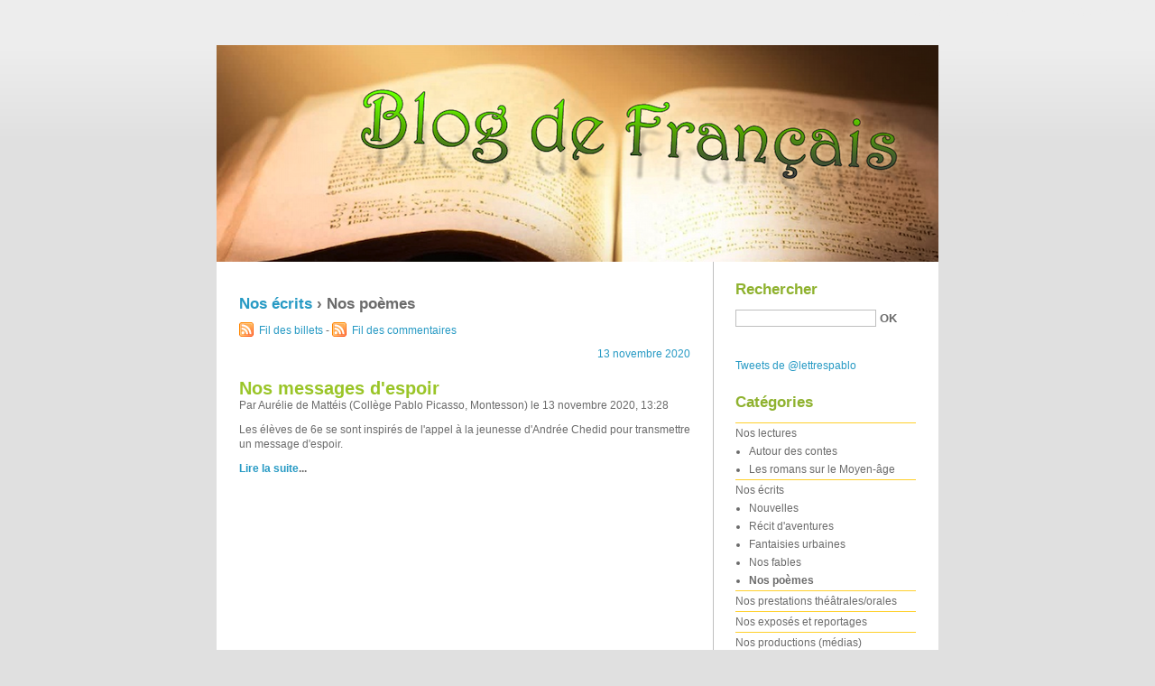

--- FILE ---
content_type: text/html; charset=UTF-8
request_url: http://blog.ac-versailles.fr/pablopicasso/index.php/category/%C3%89criture/Nos-po%C3%A8mes
body_size: 3452
content:
<!DOCTYPE html>
<html lang="fr">
<head>
	
		<meta charset="UTF-8" />

		
	<title>Nos poèmes - Blog de français de Pablo</title>
	<!-- head-title -->

		
			<meta name="copyright" content="Académie de Versailles" />
			
	<meta name="ROBOTS" content="NOINDEX, FOLLOW" />
	<!-- meta-robots -->
			
	<meta name="description" lang="fr" content="" />
	<meta name="author" content="Académie de Versailles" />
	<meta name="date" content="2021-05-04T15:45:22+02:00" />
	<!-- meta-entry -->
			<!-- head-meta -->

		
	<link rel="contents" href="http://blog.ac-versailles.fr/pablopicasso/index.php/archive" title="Archives" />
								
		<link rel="chapter" href="http://blog.ac-versailles.fr/pablopicasso/index.php/post/13/11/2020/Nos-messages-d-espoir" title="Nos messages d'espoir" />
	
	<link rel="alternate" type="application/atom+xml" title="Atom 1.0" href="http://blog.ac-versailles.fr/pablopicasso/index.php/feed/category/Écriture/Nos-poèmes/atom" />
	<!-- head-linkrel -->

		<link rel="stylesheet" type="text/css" href="/all-blogs/themes/default/style.css" media="screen" />
<link rel="stylesheet" type="text/css" href="http://blog.ac-versailles.fr/pablopicasso/index.php/?pf=print.css" media="print" />

<script type="text/javascript" src="http://blog.ac-versailles.fr/pablopicasso/index.php/?pf=jquery/2.2.4/jquery.js"></script>
<script type="text/javascript" src="http://blog.ac-versailles.fr/pablopicasso/index.php/?pf=jquery/2.2.4/jquery.cookie.js"></script>



<link rel="stylesheet" href="/pablopicasso/public//blowup-css/default.css" type="text/css" /><link rel="stylesheet" media="screen" type="text/css" href="http://blog.ac-versailles.fr/pablopicasso/index.php/?pf=citations/citations.css" /><style type="text/css">
.galleryinsert li {list-style: none; display: inline;}
.galleryinsert li img {border: 1px solid black; margin: 2px 2px 2px 2px; vertical-align: middle;}
.galleryinsert li.private img {border: 1px dotted black;}
</style><link rel="stylesheet" href="/pablopicasso/index.php/?pf=magnific-popup/css/magnific-popup.css" type="text/css" media="screen" />
<script type="text/javascript" src="/pablopicasso/index.php/?pf=magnific-popup/js/magnific-popup.js"></script>
<link rel="stylesheet" type="text/css" href="http://blog.ac-versailles.fr/pablopicasso/index.php/?pf=blogsAcVersailles/css/plus.css" />

		<!-- html-head -->
</head>
<body class="dc-category">
	
		<div id="page">
			
				
					<div id="top" role="banner">
  <h1><span><a href="http://blog.ac-versailles.fr/pablopicasso/index.php/">Blog de français de Pablo</a></span></h1>

  </div>

<p id="prelude" role="navigation"><a href="#main">Aller au contenu</a> |
<a href="#blognav">Aller au menu</a> |
<a href="#search">Aller à la recherche</a></p>

					<!-- page-top -->

				<div id="wrapper">
					
						<div id="main" role="main">
							
								
																	
								<div id="content">
									
	<div id="content-info">
		<h2><a href="http://blog.ac-versailles.fr/pablopicasso/index.php/category/Écriture">Nos écrits</a> &rsaquo; 		Nos poèmes</h2>
		
					<p><a type="application/atom+xml" href="http://blog.ac-versailles.fr/pablopicasso/index.php/feed/category/Écriture/Nos-poèmes/atom"
			title="Fil Atom des billets de cette catégorie" class="feed">Fil des billets</a>

						- <a type="application/atom+xml" href="http://blog.ac-versailles.fr/pablopicasso/index.php/feed/category/Écriture/Nos-poèmes/atom/comments"
			title="Fil Atom des commentaires de cette catégorie" class="feed">Fil des commentaires</a>
						</p>
			</div>

	
			<div id="p993337" class="post odd first" lang="fr" role="article">

			<p class="day-date">13 novembre 2020</p>
			<h2 class="post-title"><a
			href="http://blog.ac-versailles.fr/pablopicasso/index.php/post/13/11/2020/Nos-messages-d-espoir">Nos messages d'espoir</a></h2>

			<p class="post-info">Par Aurélie de Mattéis (Collège Pablo Picasso, Montesson)			le 13 novembre 2020, 13:28</p>

			
			
<!-- dotclear récent --><!-- ps non actif -->
							<div class="post-content"><p>Les élèves de 6e se sont inspirés de l'appel à la jeunesse d'Andrée Chedid pour transmettre un message d'espoir.</p></div>
				<p class="read-it"><a href="http://blog.ac-versailles.fr/pablopicasso/index.php/post/13/11/2020/Nos-messages-d-espoir"
				title="Lire la suite Nos messages d'espoir">Lire la suite</a><span class="readmore-ellipsis">...</span></p>
			
			
			
																	</div>

									<!-- main-content -->
								</div> <!-- End #content -->
								<!-- wrapper-main -->
						</div> <!-- End #main -->

						
							<div id="sidebar" role="complementary">
								<div id="blognav">
									<div class="widget" id="search">
<h2><label for="q">Rechercher</label></h2><form action="http://blog.ac-versailles.fr/pablopicasso/index.php/" method="get" role="search"><fieldset><p><input type="text" size="10" maxlength="255" id="q" name="q" value=""  aria-label="Recherche"/> <input type="submit" class="submit" value="ok" /></p></fieldset></form>
</div>
<div class="widget text ">
<a class="twitter-timeline" href="https://twitter.com/lettrespablo" data-widget-id="295201010236915713">Tweets de @lettrespablo</a>
<script>!function(d,s,id){var js,fjs=d.getElementsByTagName(s)[0],p=/^http:/.test(d.location)?'http':'https';if(!d.getElementById(id)){js=d.createElement(s);js.id=id;js.src=p+"://platform.twitter.com/widgets.js";fjs.parentNode.insertBefore(js,fjs);}}(document,"script","twitter-wjs");</script>
</div>
<div class="widget categories ">
<h2>Catégories</h2><ul><li><a href="http://blog.ac-versailles.fr/pablopicasso/index.php/category/Nous-avons-lu">Nos lectures</a><ul><li><a href="http://blog.ac-versailles.fr/pablopicasso/index.php/category/Nous-avons-lu/Autour-des-contes">Autour des contes</a></li><li><a href="http://blog.ac-versailles.fr/pablopicasso/index.php/category/Nous-avons-lu/Les-romans-sur-le-Moyen-âge">Les romans sur le Moyen-âge</a></li></ul></li><li><a href="http://blog.ac-versailles.fr/pablopicasso/index.php/category/Écriture">Nos écrits</a><ul><li><a href="http://blog.ac-versailles.fr/pablopicasso/index.php/category/Nouvelles">Nouvelles</a></li><li><a href="http://blog.ac-versailles.fr/pablopicasso/index.php/category/Récit-d-aventures">Récit d'aventures</a></li><li><a href="http://blog.ac-versailles.fr/pablopicasso/index.php/category/Fantaisies-urbaines">Fantaisies urbaines</a></li><li><a href="http://blog.ac-versailles.fr/pablopicasso/index.php/category/6eme4/nos-fables">Nos fables</a></li><li class="category-current"><a href="http://blog.ac-versailles.fr/pablopicasso/index.php/category/Écriture/Nos-poèmes">Nos poèmes</a></li></ul></li><li><a href="http://blog.ac-versailles.fr/pablopicasso/index.php/category/Nos-prestations-théâtrales-orales">Nos prestations théâtrales/orales</a></li><li><a href="http://blog.ac-versailles.fr/pablopicasso/index.php/category/exposés">Nos exposés et reportages</a></li><li><a href="http://blog.ac-versailles.fr/pablopicasso/index.php/category/Médias">Nos productions (médias)</a></li><li><a href="http://blog.ac-versailles.fr/pablopicasso/index.php/category/Nos-sorties">Nos sorties</a></li><li><a href="http://blog.ac-versailles.fr/pablopicasso/index.php/category/La-poésie-et-nous2">Poésie</a><ul><li><a href="http://blog.ac-versailles.fr/pablopicasso/index.php/category/La-poésie-et-nous">La poésie et nous</a></li><li><a href="http://blog.ac-versailles.fr/pablopicasso/index.php/category/Printemps-des-poètes-2013">Printemps des poètes</a></li></ul></li><li><a href="http://blog.ac-versailles.fr/pablopicasso/index.php/category/Fantastique">Fantastique</a></li><li><a href="http://blog.ac-versailles.fr/pablopicasso/index.php/category/Méthodologie">Méthodologie</a></li><li><a href="http://blog.ac-versailles.fr/pablopicasso/index.php/category/vocabulaire">vocabulaire et langue</a></li></ul>
</div>
								</div> <!-- End #blognav -->
								<div id="blogextra">
									<div class="widget tags ">
<h2>Tags</h2><ul><li><a href="http://blog.ac-versailles.fr/pablopicasso/index.php/tag/Audio" class="tag30">Audio</a> </li><li><a href="http://blog.ac-versailles.fr/pablopicasso/index.php/tag/Autobiographie" class="tag20">Autobiographie</a> </li><li><a href="http://blog.ac-versailles.fr/pablopicasso/index.php/tag/chute" class="tag20">chute</a> </li><li><a href="http://blog.ac-versailles.fr/pablopicasso/index.php/tag/Contes" class="tag10">Contes</a> </li><li><a href="http://blog.ac-versailles.fr/pablopicasso/index.php/tag/fable" class="tag10">fable</a> </li><li><a href="http://blog.ac-versailles.fr/pablopicasso/index.php/tag/Fables" class="tag10">Fables</a> </li><li><a href="http://blog.ac-versailles.fr/pablopicasso/index.php/tag/Graal" class="tag10">Graal</a> </li><li><a href="http://blog.ac-versailles.fr/pablopicasso/index.php/tag/h%C3%A9ro%C3%AFnes" class="tag30">héroïnes</a> </li><li><a href="http://blog.ac-versailles.fr/pablopicasso/index.php/tag/H%C3%A9ros" class="tag10">Héros</a> </li><li><a href="http://blog.ac-versailles.fr/pablopicasso/index.php/tag/lecture" class="tag10">lecture</a> </li><li><a href="http://blog.ac-versailles.fr/pablopicasso/index.php/tag/Nouvelles" class="tag30">Nouvelles</a> </li><li><a href="http://blog.ac-versailles.fr/pablopicasso/index.php/tag/Paris" class="tag50">Paris</a> </li><li><a href="http://blog.ac-versailles.fr/pablopicasso/index.php/tag/Po%C3%A9sie" class="tag100">Poésie</a> </li><li><a href="http://blog.ac-versailles.fr/pablopicasso/index.php/tag/R%C3%A9cit%20d%20aventures" class="tag20">Récit d aventures</a> </li><li><a href="http://blog.ac-versailles.fr/pablopicasso/index.php/tag/renard" class="tag10">renard</a> </li><li><a href="http://blog.ac-versailles.fr/pablopicasso/index.php/tag/Roman" class="tag30">Roman</a> </li><li><a href="http://blog.ac-versailles.fr/pablopicasso/index.php/tag/sentiments" class="tag10">sentiments</a> </li><li><a href="http://blog.ac-versailles.fr/pablopicasso/index.php/tag/Vid%C3%A9o" class="tag30">Vidéo</a> </li><li><a href="http://blog.ac-versailles.fr/pablopicasso/index.php/tag/ville" class="tag20">ville</a> </li><li><a href="http://blog.ac-versailles.fr/pablopicasso/index.php/tag/vocabulaire" class="tag30">vocabulaire</a> </li></ul>
</div>
<div class="widget text ">
<p style="text-align :right; "><span style="color:brown">Merci à Rafaël E. pour avoir réalisé la bannière !</span></p>
</div>
								</div> <!-- End #blogextra -->
							</div>
							<!-- wrapper-sidebar -->
						<!-- page-wrapper -->
				</div> <!-- End #wrapper -->

				
					<div id="footer" role="contentinfo">
  <p>Propulsé par <a href="http://dotclear.org/">Dotclear</a></p>
</div>

<script type="text/javascript">
//<![CDATA[
$(document).ready(function() {
$("div.post-content").magnificPopup({
delegate: 'a[href$=".jpg"],a[href$=".jpeg"],a[href$=".png"],a[href$=".gif"],a[href$=".webp"],a[href$=".JPG"],a[href$=".JPEG"],a[href$=".PNG"],a[href$=".GIF"],a[href$=".WEBP"]', 
type: 'image', 
tClose: 'Fermer (esc)', 
gallery: {
enabled: true,
tPrev: 'Précédent (flèche gauche)', 
tNext: 'Suivant (flèche droite)', 
tCounter: '<span class="mfp-counter">%curr% sur %total%</span>', 
}
});
});

//]]>
</script>
<p id="footer_blogs" >&laquo; Blog de français de Pablo &raquo;<br/>Responsable éditorial : Aurélie de Mattéis (Collège Pablo Picasso, Montesson)<br/> <a href='/index.php/post/Mentions-legales' >Mentions légales</a> - <a href='mailto:blogmaster@ac-versailles.fr?subject=Abus%20sur%20le%20blog%20«%20pablopicasso%20»'>Signaler un abus</a> - <a href='http://www.dane.ac-versailles.fr'>Dane de l'académie de Versailles</a></p>
<script>
(function(i,s,o,g,r,a,m){i['GoogleAnalyticsObject']=r;i[r]=i[r]||function(){
(i[r].q=i[r].q||[]).push(arguments)},i[r].l=1*new Date();a=s.createElement(o),
m=s.getElementsByTagName(o)[0];a.async=1;a.src=g;m.parentNode.insertBefore(a,m)
})(window,document,'script','//www.google-analytics.com/analytics.js','ga');

ga('create', 'UA-2537533-10', 'auto');
ga('send', 'pageview');

</script>

					<!-- page-footer -->
				<!-- body-page -->
		</div> <!-- End #page -->
		<!-- html-body -->
</body>
</html>


--- FILE ---
content_type: text/css
request_url: http://blog.ac-versailles.fr/pablopicasso/public//blowup-css/default.css
body_size: 161
content:
#top h1 span {
text-indent:-5000px;
}
#top h1 {
top:0px;
}
#top h1 a {
display:block;
height:230px;
width:800px;
}
#top {
height:240px;
background-image:url(/pablopicasso/public//blowup-images/page-t.png);
}
